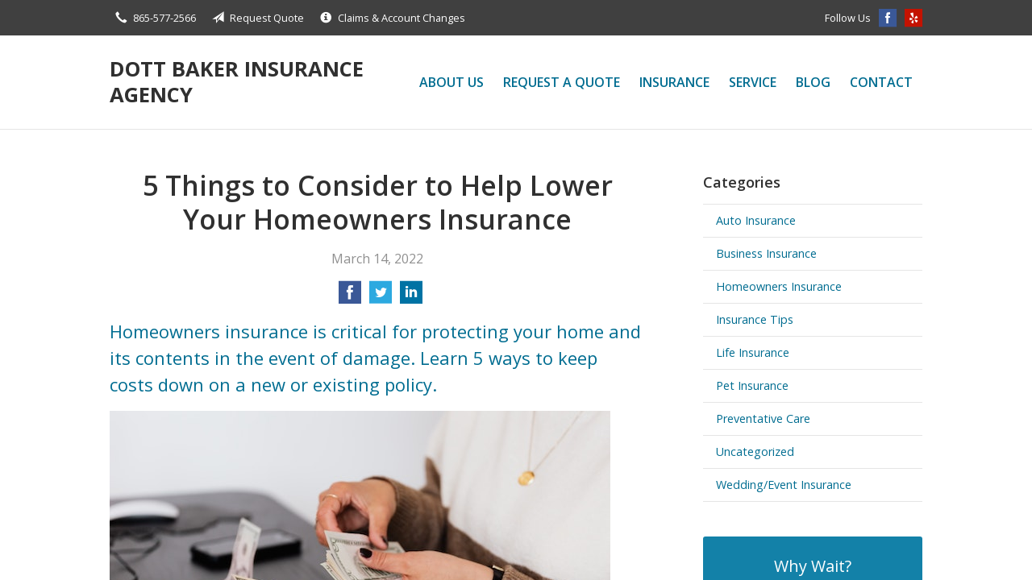

--- FILE ---
content_type: text/html; charset=UTF-8
request_url: https://dottbakerinsurance.com/lower-homeowners-insurance/
body_size: 7530
content:
<!DOCTYPE html>
<!--[if lt IE 7]><html class="ie9 ie8 ie7 ie6" lang="en"><![endif]-->
<!--[if IE 7]><html class="ie9 ie8 ie7" lang="en"><![endif]-->
<!--[if IE 8]><html class="ie9 ie8" lang="en"><![endif]-->
<!--[if IE 9]><html class="ie9" lang="en"><![endif]-->
<!--[if gt IE 9]><!--><html lang="en"><!--<![endif]-->
<head>
  <!-- Google Font -->
  <script type="text/javascript">
    WebFontConfig = {
      google: { families: [ 'Open+Sans:400,600,700,400italic:latin' ] }
    };
    (function() {
      var wf = document.createElement('script');
      wf.src = 'https://ajax.googleapis.com/ajax/libs/webfont/1/webfont.js';
      wf.type = 'text/javascript';
      wf.async = 'true';
      var s = document.getElementsByTagName('script')[0];
      s.parentNode.insertBefore(wf, s);
    })();
  </script>

  <meta charset="utf-8">
  <meta http-equiv="X-UA-Compatible" content="IE=edge,chrome=1">
  <meta name="viewport" content="width=device-width, initial-scale=1.0">

  
  <title>5 Things to Consider to Help Lower Your Homeowners Insurance</title>
  <meta name="description" content="Homeowners insurance is critical for protecting your home and its contents in the event of damage. Learn 5 ways to keep costs down on a new or existing policy.">
  <meta property="og:title" content="5 Things to Consider to Help Lower Your Homeowners Insurance" />
  <meta property="og:description"content="Homeowners insurance is critical for protecting your home and its contents in the event of damage. Learn 5 ways to keep costs down on a new or existing policy."/>
  <meta name="twitter:title" content="5 Things to Consider to Help Lower Your Homeowners Insurance">
  <meta name="twitter:description" content="Homeowners insurance is critical for protecting your home and its contents in the event of damage. Learn 5 ways to keep costs down on a new or existing policy.">

  

  <script type="application/ld+json">
  {
    "@context": "https://schema.org",
    "@type": "InsuranceAgency",
    "name": "Dott Baker Insurance Agency",
    "image": "https://sbagents.s3-us-west-2.amazonaws.com/sitebuilder.jpg",
    "@id": "https://dottbakerinsurance.com/#InsuranceAgency",
    "url": "https://dottbakerinsurance.com",
    "telephone": "865-577-2566",
    "priceRange": "Call for pricing",
    "address": {
      "@type": "PostalAddress",
      "streetAddress": "6334 Chapman Hwy",
      "addressLocality": "Knoxville",
      "addressRegion": "TN",
      "postalCode": "37920",
      "addressCountry": "US"
    },
        "sameAs": [
              "https://www.facebook.com/dottbakeragency",              "https://www.yelp.com/biz/dott-baker-insurance-agency-knoxville",              "https://maps.google.com/?cid=12425132282010694937"          ]
  }
  </script>


  
  
  
  <!-- Stylesheets -->
  <link rel="stylesheet" type="text/css" media="all" href="/wp-content/themes/sb1/dist/css/styles.min.css">
  <link rel="stylesheet" href="/wp-content/themes/child-themes/dottbakerinsurancecom/style.css?=1569540403" type="text/css" media="screen" />

  <!--[if lt IE 9]>
  <script src="http://html5shim.googlecode.com/svn/trunk/html5.js"></script>
  <![endif]-->

  <meta name='robots' content='max-image-preview:large' />
<link rel='dns-prefetch' href='//ajax.googleapis.com' />
<style id='wp-img-auto-sizes-contain-inline-css' type='text/css'>
img:is([sizes=auto i],[sizes^="auto," i]){contain-intrinsic-size:3000px 1500px}
/*# sourceURL=wp-img-auto-sizes-contain-inline-css */
</style>
<link rel="https://api.w.org/" href="https://dottbakerinsurance.com/wp-json/" /><link rel="alternate" title="JSON" type="application/json" href="https://dottbakerinsurance.com/wp-json/wp/v2/posts/680" /><link rel="canonical" href="/lower-homeowners-insurance/" />
<!-- Google Tag Manager -->
<script>(function(w,d,s,l,i){w[l]=w[l]||[];w[l].push({'gtm.start':
new Date().getTime(),event:'gtm.js'});var f=d.getElementsByTagName(s)[0],
j=d.createElement(s),dl=l!='dataLayer'?'&l='+l:'';j.async=true;j.src=
'https://www.googletagmanager.com/gtm.js?id='+i+dl;f.parentNode.insertBefore(j,f);
})(window,document,'script','dataLayer','GTM-MMZ7XP2');</script>
<!-- End Google Tag Manager -->
<!-- Google Tag Manager (noscript) -->
<noscript><iframe src="https://www.googletagmanager.com/ns.html?id=GTM-MMZ7XP2"
height="0" width="0" style="display:none;visibility:hidden"></iframe></noscript>
<!-- End Google Tag Manager (noscript) -->

</head>
<body class="wp-singular post-template-default single single-post postid-680 single-format-standard wp-theme-sb1 wp-child-theme-child-themesdottbakerinsurancecom">

<div id="snap-content" class="snap-content">

  
  <div class="mobile-topbar">
    <ul>
      <li><a href="#" aria-label="Menu" class="btn-drawer-trigger"><span class="icon icon-menu"></span></a></li>

      
        <li><a href="tel:865-577-2566"><span class="icon icon-earphone"></span> Call Us</a></li>
      
      <li><a href="/request-a-quote/" onClick="ga('send', 'event', { eventCategory: 'Quote Referral', eventAction: 'Click', eventLabel: 'dottbakerinsurance.com/lower-homeowners-insurance/'});"><span class="icon icon-send"></span> Request Quote</a></li>
    </ul>
  </div>

  <div class="topbar">
    <div class="container">

      <ul class="quicklinks">

        <li><a href="tel:865-577-2566"><span class="icon icon-earphone"></span> 865-577-2566</a></li>
    
    <li><a href="https://dottbakerinsurance.com/request-a-quote/"><span class="icon icon-send"></span> Request Quote</a></li>
    <li><a href="https://dottbakerinsurance.com/service/"><span class="icon icon-info-sign"></span> Claims &amp; Account Changes</a></li>

    
</ul>
      
      
        <ul class="social">

          <li>Follow Us</li>

                      <li><a href="https://www.facebook.com/dottbakeragency" aria-label="Facebook" target="_blank"><span class="icon icon-facebook"></span></a></li>
          
          
          
          
                      <li><a href="https://www.yelp.com/biz/dott-baker-insurance-agency-knoxville" aria-label="Yelp" target="_blank"><span class="icon icon-yelp"></span></a></li>
          
          
        </ul>

      
    </div><!-- .container -->
  </div><!-- .topbar -->

  <header class="header">
    <div class="container">
      <div class="flex">

        <div class="logo-wrap">
          
<a href="https://dottbakerinsurance.com" class="logo">
  Dott Baker Insurance Agency</a>
        </div>

        <nav class="nav">
          <ul>

            <li class="page_item page-item-2 page_item_has_children"><a href="/about-us/">About Us</a>
<ul class='children'>
	<li class="page_item page-item-42"><a href="/about-us/our-team/">Our Team</a></li>
	<li class="page_item page-item-43"><a href="/about-us/companies-we-represent/">Companies We Represent</a></li>
	<li class="page_item page-item-44"><a href="/about-us/why-an-independent-agent/">Why an Independent Agent?</a></li>
	<li class="page_item page-item-125"><a href="/about-us/review-our-agency/">Leave Us a Review</a></li>
	<li class="page_item page-item-445"><a href="/about-us/our-testimonials/">Our Testimonials</a></li>
</ul>
</li>
<li class="page_item page-item-8"><a href="/request-a-quote/">Request a Quote</a></li>
<li class="page_item page-item-9 page_item_has_children"><a href="/insurance/">Insurance</a>
<ul class='children'>
	<li class="page_item page-item-45 page_item_has_children"><a href="/insurance/vehicle/">Vehicle</a>
	<ul class='children'>
		<li class="page_item page-item-16"><a href="/insurance/vehicle/auto/">Auto</a></li>
		<li class="page_item page-item-17"><a href="/insurance/vehicle/motorcycle/">Motorcycle</a></li>
		<li class="page_item page-item-18"><a href="/insurance/vehicle/classic-car/">Classic Car</a></li>
		<li class="page_item page-item-19"><a href="/insurance/vehicle/boat-watercraft/">Boat &amp; Watercraft</a></li>
		<li class="page_item page-item-20"><a href="/insurance/vehicle/motorsport-atv/">Motorsport &amp; ATV</a></li>
		<li class="page_item page-item-21"><a href="/insurance/vehicle/rv-motorhome/">RV &amp; Motorhome</a></li>
	</ul>
</li>
	<li class="page_item page-item-12 page_item_has_children"><a href="/insurance/property/">Property</a>
	<ul class='children'>
		<li class="page_item page-item-22"><a href="/insurance/property/homeowners/">Homeowners</a></li>
		<li class="page_item page-item-23"><a href="/insurance/property/renters/">Renters</a></li>
		<li class="page_item page-item-24"><a href="/insurance/property/condo/">Condo</a></li>
		<li class="page_item page-item-25"><a href="/insurance/property/landlord/">Landlord</a></li>
		<li class="page_item page-item-28"><a href="/insurance/property/umbrella/">Umbrella</a></li>
	</ul>
</li>
	<li class="page_item page-item-13 page_item_has_children"><a href="/insurance/business/">Business</a>
	<ul class='children'>
		<li class="page_item page-item-33"><a href="/insurance/business/commercial-auto/">Commercial Auto</a></li>
		<li class="page_item page-item-35"><a href="/insurance/business/surety-bonds/">Surety Bonds</a></li>
	</ul>
</li>
</ul>
</li>
<li class="page_item page-item-5"><a href="/service/">Service</a></li>
<li class="page_item page-item-10 current_page_parent"><a href="/blog/">Blog</a></li>
<li class="page_item page-item-11"><a href="/contact/">Contact</a></li>
            
            <li class="menu-toggle"><a href="#" class="btn-drawer-trigger">Menu</a></li>
          </ul>
        </nav>

      </div><!-- .flex -->
    </div><!-- .container -->
  </header><!-- .header -->

<div class="main">
    <div class="container">
        <div class="row">

            <article class="col col-8">

                
                <header class="article-header">
                    <h1>5 Things to Consider to Help Lower Your Homeowners Insurance</h1>
                    <p class="text-soften">March 14, 2022</p>

                    <ul class="social">
                        <li>
                            <a class="share" href="https://www.facebook.com/sharer/sharer.php?u=http://dottbakerinsurance.com/lower-homeowners-insurance/" aria-label="Share on Facebook">
                                <span class="icon icon-facebook"></span>
                            </a>
                        </li>
                        <li>
                            <a class="share" href="https://twitter.com/intent/tweet?url=http://dottbakerinsurance.com/lower-homeowners-insurance/&text=5 Things to Consider to Help Lower Your Homeowners Insurance&hashtags=" aria-label="Share on Twitter">
                                <span class="icon icon-twitter"></span>
                            </a>
                        </li>
                        <li>
                            <a class="share" href="https://www.linkedin.com/shareArticle?mini=true&url=http://dottbakerinsurance.com/lower-homeowners-insurance/&title=5 Things to Consider to Help Lower Your Homeowners Insurance&summary=&source=" aria-label="Share on LinkedIn">
                                <span class="icon icon-linkedin"></span>
                            </a>
                        </li>
                    </ul>

                </header>

                <h2>Homeowners insurance is critical for protecting your home and its contents in the event of damage. Learn 5 ways to keep costs down on a new or existing policy.</h2>
<p><img fetchpriority="high" decoding="async" class="alignnone wp-image-681 size-full" src="/wp-content/uploads/2022/02/pexels-karolina-grabowska-4475523.jpg" alt="Person counting money" width="621" height="414" /></p>
<p>Much like paying for routine maintenance of a vehicle, your homeowner’s insurance policy is meant to do something very important: keep things running smoothly. In the case of insurance, that means if there’s a problem or damage to your home, you won’t need to put your life on hold and your finances in jeopardy attempting to right the wrongs.</p>
<p>Even though it’s a vital consideration, it’s only natural to want to keep the cost of homeownership as low as possible &#8211; but can your homeowner’s insurance policy cost be reduced? Of course, and here are the five ways that you can make it happen right now:</p>
<h3>Take the Welcome Mat Away from Risk</h3>
<p>Tree-trimming and pest control aren’t just services that make day-to-day life more pleasant, they also represent a financial interest in your home.</p>
<p>Without heavy limbs looming over the roof in the next heavy storm or snowfall, your roof, siding, and gutters aren’t under threat. When regular pest control monitors for termite presence, your foundation and beams aren’t at risk.</p>
<p>Furnishing receipts for these services, either presented proactively beforehand or after the fact as proof, may help lower your policy costs.</p>
<h3>Embrace a One-Stop-Shop for Policies</h3>
<p>Already have a life or auto insurance policy from a provider? Need to move from a renter’s insurance policy into a homeowners insurance policy? Save money by sticking with the same insurance provider for additional coverage, or taking out a new policy under an insurer you already work with.</p>
<p>Since the company is already familiar with you as a client, there are fewer unknown factors complicating your quote and coverage. Most major insurers also offer bundled discount rates, so be sure to ask your insurance agent what options are available for you.</p>
<h3>Inventory Your Possessions &#8211; and Protect Them</h3>
<p>When it comes to expensive belongings like jewelry, expensive artwork, and other items, their value may change and fluctuate over time. For electronics, depreciation will naturally factor in over time.</p>
<p>In both cases, it’s important to make sure your paid-for coverage level matches the actual value of the item(s) being insured in the home, if applicable. Installing and maintaining a home security system will also earn you a discount with some homeowners&#8217; insurance providers; be sure to check with your insurance agent to see if yours does.</p>
<h3>Steady and Reliable Wins the Race</h3>
<p>Stability in one area of responsibility usually indicates stability in others, which is why providers like long-term clients who have good credit scores. Both of these considerations can help lower your insurance policy costs; positive marks in both columns point to minimal risk for an insurer.</p>
<p>If you’re anxious to switch companies or are working on your credit, this isn’t necessarily a deal-breaker, but focusing on staying the course will benefit you in the long run.</p>
<h3>Smart Home = Smart Move</h3>
<p>Smart home devices like smoke detectors, carbon monoxide detectors, and security camera systems allow homeowners to keep better tabs on their home and its belongings. That translates to a lower risk of damage and theft, which in turn can lower the cost of your insurance policy.</p>
<p>Check your policy carefully before changing it or installing expensive equipment; you’ll want to make sure the two are compatible and offer financial benefits before picking out gadgets.</p>
<p>In addition to these handy hacks for reducing homeowners insurance costs, don’t neglect your most important resource: your insurance agent. After learning about you and your insurance needs, they’ll be able to point you to any discounts you have missed, helping you get the most coverage for the lowest cost possible.</p>

                <div class="pagination">
                    <a class="prev" href="/choose-pet-insurance/" rel="prev"><span class="icon icon-chevron-left"></span> How to Choose the Right Pet Insurance</a>                    <a class="next" href="/flood-insurance-for-new-home/" rel="next"><span class="icon icon-chevron-right"></span> Do I Need Flood Insurance For My New Home?</a>                </div>

                
            </article>

            <aside class="sidebar col col-4">

    <div class="sidebar-item sidebar-item-linked-list"><h3>Categories</h3>        <ul>
        	<li class="cat-item cat-item-145"><a href="/category/auto-insurance/">Auto Insurance</a>
</li>
	<li class="cat-item cat-item-142"><a href="/category/business-insurance/">Business Insurance</a>
</li>
	<li class="cat-item cat-item-144"><a href="/category/homeowners-insurance/">Homeowners Insurance</a>
</li>
	<li class="cat-item cat-item-2"><a href="/category/insurance-tips/">Insurance Tips</a>
</li>
	<li class="cat-item cat-item-143"><a href="/category/life-insurance/">Life Insurance</a>
</li>
	<li class="cat-item cat-item-146"><a href="/category/pet-insurance/">Pet Insurance</a>
</li>
	<li class="cat-item cat-item-148"><a href="/category/preventative-care/">Preventative Care</a>
</li>
	<li class="cat-item cat-item-1"><a href="/category/uncategorized/">Uncategorized</a>
</li>
	<li class="cat-item cat-item-147"><a href="/category/wedding-event-insurance/">Wedding/Event Insurance</a>
</li>
        </ul>
        </div>
        <div class="sidebar-item sidebar-item-action">
          <div class="content content-details">
            <h2>Why Wait?</h2><p>Contact us for a free insurance quote now.</p>          </div>
          <div class="content content-action">
              <div class="button-set button-set--block">
                  
                
                    <a href="tel:865-577-2566" class="button white">865-577-2566</a>
                
                <a href="https://dottbakerinsurance.com/request-a-quote/" class="button white" onClick="ga('send', 'event', { eventCategory: 'Quote Referral', eventAction: 'Click', eventLabel: 'dottbakerinsurance.com/lower-homeowners-insurance/'});">Request a Quote</a>
              </div>
            
          </div>
        </div>
    
</aside>

        </div><!-- .row -->
    </div><!-- .container -->
</div><!-- .main -->

  <div class="feature-partners">
    <div class="container">
        <h2>Our Featured Insurance Partners</h2>
        <ul>

            
            <li class="featured-item">
                <img src="/wp-content/uploads/sites/40/2016/06/GzsMeQwEQAAAABJRU5ErkJggg.png" alt="" width="170" height="63" />
            </li>

            
            <li class="featured-item">
                <img src="/wp-content/uploads/sites/40/2016/06/imgres.jpg" alt="" width="170" height="63" />
            </li>

            
            <li class="featured-item">
                <img src="/wp-content/uploads/sites/40/2016/06/imgres.png" alt="" width="170" height="63" />
            </li>

            
            <li class="featured-item">
                <img src="/wp-content/uploads/sites/40/2016/06/imgres-1.jpg" alt="" width="170" height="63" />
            </li>

            
        </ul>
    </div><!-- .container -->
</div><!-- .feature-partners -->

  <footer class="footer">
    <div class="container">
      
      <div class="row">

        <div class="col col-8">

          
<h3>Contact Us</h3>
<div class="row">
  <div class="col col-6">
    <span class="map">
      <a href="https://www.google.com/maps/place?q=Dott+Baker+Insurance+Agency%2C+6334+Chapman+Hwy%2C+Knoxville%2C+TN+37920">
        <img src="https://maps.googleapis.com/maps/api/staticmap?center=6334+Chapman+Hwy%2C+Knoxville%2C+TN+37920&markers=color:red%7C6334+Chapman+Hwy%2C+Knoxville%2C+TN+37920&zoom=14&size=300x180&key=AIzaSyBInU4S_luVPnZEOQ3j2fsDbK0OeXnmxTM" alt="Google Map of Location" width="300" height="180" />
      </a>
    </span>
  </div>
  <div class="col col-6">
    <p>
      <strong>
        <span class="name">Dott Baker Insurance Agency</span>
      </strong>
    </p>
    <p>
      <a href="https://www.google.com/maps/place?q=Dott+Baker+Insurance+Agency%2C+6334+Chapman+Hwy%2C+Knoxville%2C+TN+37920">

                  <span>6334 Chapman Hwy</span><br>
          <span>Knoxville</span>, <span>TN</span> <span>37920</span>
        
      </a>
    </p>
    <p>

      
        <a href="tel:865-577-2566"><span>Phone: 865-577-2566</span></a><br>
      
      Fax: <span>865-577-6656</span>
    </p>

    
    <ul>
      <li><a href="/service/">Account Service</a></li>
      <li><a href="/contact/">Contact Us</a></li>
    </ul>

  </div>
</div>

        </div>
        <div class="col col-4">

          
  <h3>Follow Us</h3>
  <p></p>
  <ul class="social">

          <li><a href="https://www.facebook.com/dottbakeragency" aria-label="Facebook" target="_blank"><span class="icon icon-facebook"></span></a></li>
    
    
    
    
          <li><a href="https://www.yelp.com/biz/dott-baker-insurance-agency-knoxville" aria-label="Yelp" target="_blank"><span class="icon icon-yelp"></span></a></li>
    
    
  </ul>

  
    <h3>Hours of Operation</h3>
    <p>
    
                
          <strong>Monday:</strong> 8:30 am - 4:30 pm<br>

                  
          <strong>Tuesday:</strong> 8:30 am - 4:30 pm<br>

                  
          <strong>Wednesday:</strong> 8:30 am - 4:30 pm<br>

                  
          <strong>Thursday:</strong> 8:30 am - 4:30 pm<br>

                  
          <strong>Friday:</strong> 8:30 am - 4:30 pm<br>

        
      
    </p>

  

        </div><!-- .col -->
      </div><!-- .row -->
      
      
  <div class="row">

        
      <div class="col col-6">

        
          <a href="https://www.expertise.com/tn/knoxville/homeowners-insurance">
            <img class="align-center" src="/wp-content/uploads/sites/40/2021/04/tn_knoxville_homeowners-insurance_2021_inverse.png" alt="Homeowners Insurance Agencies in Knoxville Award" width="200" height="160" loading="lazy" />
          </a>

          
        
      </div><!-- .col -->
      
        
      <div class="col col-6">

        
          <a href="https://www.bbb.org/us/tn/knoxville/profile/insurance-agency/dott-baker-insurance-agency-0533-90014523#bbbseal">
            <img class="align-center" src="/wp-content/uploads/sites/40/2021/05/seal-for-90014523.png" alt="BBB Seal" width="120" height="108" loading="lazy" />
          </a>

          
        
      </div><!-- .col -->
      
    
  </div><!-- .row -->

      

      <div class="row">
        <div class="col col-8">
          <p>Copyright &copy; 2026, Dott Baker Insurance Agency All rights reserved.<br>Site by <a href="http://avelient.co" target="_blank">Avelient</a></p>
        </div>
        <div class="col col-4">
          <ul class="legal">
            <li><a href="/privacy-policy/">Privacy Policy</a></li>
            <li><a href="/disclaimer/">Disclaimer</a></li>
          </ul>
        </div>
      </div>

    </div><!-- .container -->
  </footer>

</div><!-- .snap-content -->

<div class="snap-drawers">
  <div class="snap-drawer snap-drawer-left">
    <nav class="snap-drawer-nav">
      <ul>
        <li class="page_item page-item-2 page_item_has_children"><a href="/about-us/">About Us</a>
<ul class='children'>
	<li class="page_item page-item-42"><a href="/about-us/our-team/">Our Team</a></li>
	<li class="page_item page-item-43"><a href="/about-us/companies-we-represent/">Companies We Represent</a></li>
	<li class="page_item page-item-44"><a href="/about-us/why-an-independent-agent/">Why an Independent Agent?</a></li>
	<li class="page_item page-item-125"><a href="/about-us/review-our-agency/">Leave Us a Review</a></li>
	<li class="page_item page-item-445"><a href="/about-us/our-testimonials/">Our Testimonials</a></li>
</ul>
</li>
<li class="page_item page-item-8"><a href="/request-a-quote/">Request a Quote</a></li>
<li class="page_item page-item-9 page_item_has_children"><a href="/insurance/">Insurance</a>
<ul class='children'>
	<li class="page_item page-item-45 page_item_has_children"><a href="/insurance/vehicle/">Vehicle</a>
	<ul class='children'>
		<li class="page_item page-item-16"><a href="/insurance/vehicle/auto/">Auto</a></li>
		<li class="page_item page-item-17"><a href="/insurance/vehicle/motorcycle/">Motorcycle</a></li>
		<li class="page_item page-item-18"><a href="/insurance/vehicle/classic-car/">Classic Car</a></li>
		<li class="page_item page-item-19"><a href="/insurance/vehicle/boat-watercraft/">Boat &amp; Watercraft</a></li>
		<li class="page_item page-item-20"><a href="/insurance/vehicle/motorsport-atv/">Motorsport &amp; ATV</a></li>
		<li class="page_item page-item-21"><a href="/insurance/vehicle/rv-motorhome/">RV &amp; Motorhome</a></li>
	</ul>
</li>
	<li class="page_item page-item-12 page_item_has_children"><a href="/insurance/property/">Property</a>
	<ul class='children'>
		<li class="page_item page-item-22"><a href="/insurance/property/homeowners/">Homeowners</a></li>
		<li class="page_item page-item-23"><a href="/insurance/property/renters/">Renters</a></li>
		<li class="page_item page-item-24"><a href="/insurance/property/condo/">Condo</a></li>
		<li class="page_item page-item-25"><a href="/insurance/property/landlord/">Landlord</a></li>
		<li class="page_item page-item-28"><a href="/insurance/property/umbrella/">Umbrella</a></li>
	</ul>
</li>
	<li class="page_item page-item-13 page_item_has_children"><a href="/insurance/business/">Business</a>
	<ul class='children'>
		<li class="page_item page-item-33"><a href="/insurance/business/commercial-auto/">Commercial Auto</a></li>
		<li class="page_item page-item-35"><a href="/insurance/business/surety-bonds/">Surety Bonds</a></li>
	</ul>
</li>
</ul>
</li>
<li class="page_item page-item-5"><a href="/service/">Service</a></li>
<li class="page_item page-item-10 current_page_parent"><a href="/blog/">Blog</a></li>
<li class="page_item page-item-11"><a href="/contact/">Contact</a></li>
      </ul>
    </nav>
  </div><!-- .snap-drawer-left -->
  <div class="snap-drawer snap-drawer-right"></div><!-- .snap-drawer-right -->
</div><!-- .snap-drawers -->


<script type="speculationrules">
{"prefetch":[{"source":"document","where":{"and":[{"href_matches":"/*"},{"not":{"href_matches":["/wp-*.php","/wp-admin/*","/wp-content/uploads/sites/40/*","/wp-content/*","/wp-content/plugins/*","/wp-content/themes/child-themes/dottbakerinsurancecom/*","/wp-content/themes/sb1/*","/*\\?(.+)"]}},{"not":{"selector_matches":"a[rel~=\"nofollow\"]"}},{"not":{"selector_matches":".no-prefetch, .no-prefetch a"}}]},"eagerness":"conservative"}]}
</script>

<!-- SiteCatalyst code version: H.24.2.
Copyright 1996-2012 Adobe, Inc. All Rights Reserved
More info available at http://www.omniture.com -->
<script language="JavaScript" type="text/javascript" src="https://s3-us-west-2.amazonaws.com/sbagents/sbn/shared-assets/js/s_code.js"></script>
<script language="JavaScript" type="text/javascript"><!--
/* You may give each page an identifying name, server, and channel on the next lines. */
s.eVar26 = "Dott Baker Insurance Agency";
s.pageName="5 Things to Consider to Help Lower Your Homeowners Insurance";
s.channel="";
s.hier1="lower-homeowners-insurance";


/************* DO NOT ALTER ANYTHING BELOW THIS LINE ! **************/
var s_code=s.t();if(s_code)document.write(s_code)//--></script>
<script language="JavaScript" type="text/javascript"><!--
if(navigator.appVersion.indexOf('MSIE')>=0)document.write(unescape('%3C')+'\!-'+'-')
//--></script><noscript><img src="//safeco.d1.sc.omtrdc.net/b/ss/safecodottbakerinsurancecomprod/1/H.24.2--NS/0"
height="1" width="1" border="0" alt="" /></noscript><!--/DO NOT REMOVE/-->
<!-- End SiteCatalyst code version: H.24.2. -->

<!-- Start of SiteCatalyst Click Tracking -->
<script type="text/javascript">
  function recordClickQandI(location, type, cta) {
    // trackingString = pagename_location_type_cta
    // location = string with location on page
    // type =  btn for button, txt for text link, img for image
    // cta = whatever the text is associated with what they click on
    //alert("5ThingsToConsiderToHelpLowerYourHomeownersInsurance_"+location+"_"+type+"_"+cta);
    var trackingString = "5ThingsToConsiderToHelpLowerYourHomeownersInsurance_"+location+"_"+type+"_"+cta;
    s.linkTrackVars = "eVar28,prop28,server";
    s.eVar28 = s.prop28 = trackingString;
    s.tl(this, 'o', trackingString);
  }
</script>
<!-- End of SiteCatalyst Click Tracking -->
<script type="text/javascript" src="https://ajax.googleapis.com/ajax/libs/jquery/2.1.3/jquery.min.js" id="jquery-js"></script>

<!-- JavaScript -->
<script src="/shared-assets/js/snap.min.js"></script>
<script src="/wp-content/themes/sb1/dist/js/scripts.min.js"></script>

</body>
</html>


--- FILE ---
content_type: text/css
request_url: https://dottbakerinsurance.com/wp-content/themes/child-themes/dottbakerinsurancecom/style.css?=1569540403
body_size: 1003
content:
/*
 Theme Name:   Dott Baker Insurance
 Theme URI:    http://dottbakerinsurance.com
 Description:  Custom theme alteration created for the SiteBuilder network
 Author:       Avelient
 Author URI:   http://avelient.co
 Template:     sb1
 Version:      1.0
 Tags:         custom-logo, custom-brand-colors
 Text Domain:  sb1-child
*/

/**
 * Custom logo
 */
.header .custom-logo {
  background: url("img/logo.png") no-repeat center center;
  background-size: 100% auto;
  width: 102px; /* width of logo */
  height: 57px; /* height of logo */
  padding: 0;
  /* hide text */
  text-indent: -9999px;
  font-size: 0;
  border: 0 none;
}

@media (-webkit-min-device-pixel-ratio: 2), (min-resolution: 192dpi) {
  .header .custom-logo {
    background: url("img/logo@2x.png") no-repeat center center;
    background-size: 100% auto;
  }
}

/**
 * Banner Image
 */
.banner {
  background: #efefef url("img/banner-image.jpg") no-repeat top center;
  background-size: cover;
}
.banner .content {
  background: rgba(81, 25, 38, 0.75);
}

/**
 * Structure
 */
 body,
 .snap-content {
   background: #404040;
 }

 /**
  * Top bar
  */
 .topbar, .mobile-topbar {
   background: #404040;
 }
 .topbar a:hover,
 .mobile-topbar a:hover {
   color: #68BDD7;
 }

 /**
  * Nav Bar
  */
 .header .nav>ul>li>a {
  color: #016D91;
 }

 .header .nav>ul>li>a:hover {
   color: #0F6E8F;
 }

 /**
  * banner
  */

 @media (min-width: 760px) {

   .banner .content {
     background: rgba(0,0,0, 0.6);
     background: url("img/banner-content-shape.png") no-repeat center center;
     background-size: 100% 100%;
     margin: 0;
     padding: 2em 4em;
   }

 }

 /**
  * Action
  */
 .feature .featured-item h2 {
   color: #016D91;
 }
 .feature .featured-item:hover h2 {
   color: #a0a61e;
 }
 .action {
   background: #1381A8;
 }
 .action .col:last-child .content,
 .action.inline .content-action {
   background: #0F6E8F;
 }

 .sidebar-item-action {
   background: #1381A8;
 }

 .sidebar-item-action .content-action {
   background: #0F6E8F;
 }

 @media (min-width: 760px) {
  .action .col:last-child .content:before {
     content: "";
     background: url("img/action-shape.png") no-repeat center center;
     background-size: 100% 100%;
     position: absolute;
     top: 0;
     right: 100%;
     width: 60px;
     height: 100%
   }
 }

 /**
  * Feature Blog
  */
 .feature-blog .featured-item .thumbnail.thumbnail-default {
   background: #909090;
 }
 .feature-blog .featured-item h3 {
   color: #016D91;
 }
 .feature-blog .featured-item:hover h3 {
   color: #a0a61e;
 }

 /**
  * Type
  */
 h2 {
   color: #016D91;
 }
 a, h1 a, h2 a, h3 a, h4 a, h5 a, h6 a {
   color: #016D91;
 }
 a:hover, h1 a:hover, h2 a:hover, h3 a:hover, h4 a:hover, h5 a:hover, h6 a:hover {
   color: #a0a61e;
 }

 .pagination a {
   background: #efefef;
   color: #016D91;
 }
 .pagination a:hover,
 .pagination ul li.MarkupPagerNavOn a,
 .pagination .current {
   background: #016D91;
   color: #fff;
 }

 /**
  * Buttons
  */
 .gform_wrapper .gform_footer input.button,
 .gform_wrapper .gform_footer input[type=image],
 .gform_wrapper .gform_footer input[type=submit] {
   background-color: #016D91;
 }
 .gform_wrapper .gform_footer input.button:hover,
 .gform_wrapper .gform_footer input[type=image]:hover,
 .gform_wrapper .gform_footer input[type=submit]:hover {
   background-color: #6d7514;
 }

 /**
  * Footer
  */
 .footer h3,
 .footer a {
   color: #01a6dd;
 }
 .footer a:hover {
   color: #fff;
 }
